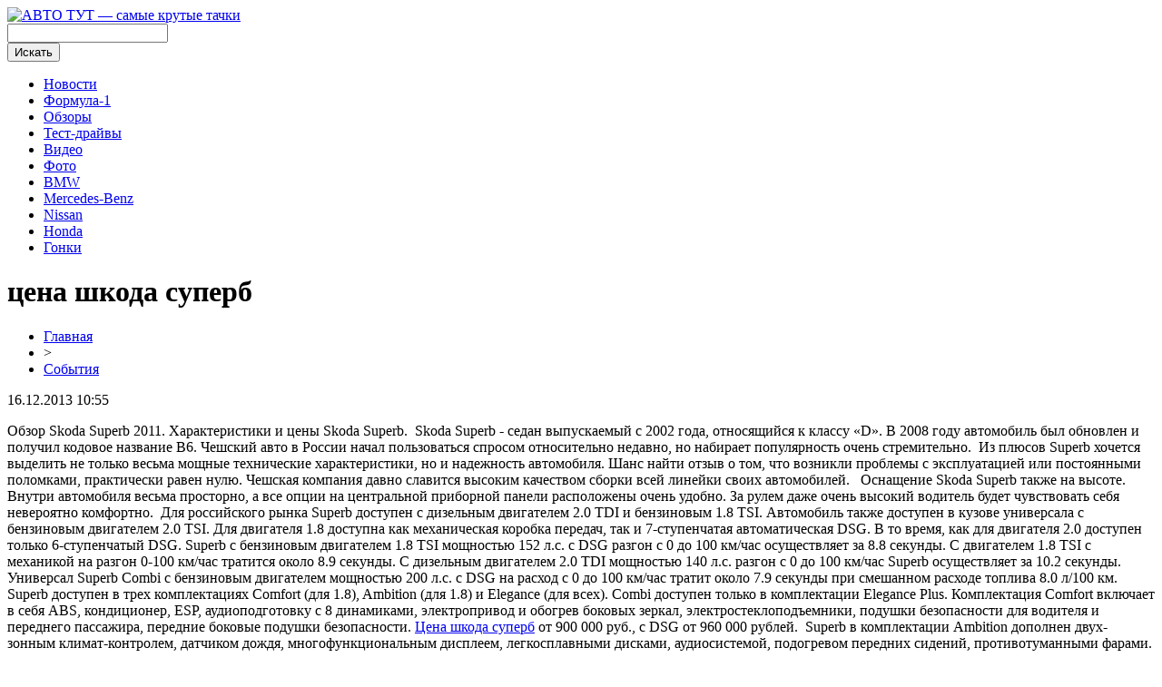

--- FILE ---
content_type: text/html; charset=UTF-8
request_url: http://www.avtotut.ru/news-11995/
body_size: 6967
content:
<!DOCTYPE html PUBLIC "-//W3C//DTD XHTML 1.0 Transitional//EN" "http://www.w3.org/TR/xhtml1/DTD/xhtml1-transitional.dtd">
<html xmlns="http://www.w3.org/1999/xhtml">
<head>
<meta http-equiv="Content-Type" content="text/html; charset=utf-8" />

<title>цена шкода суперб</title>
<meta name="description" content="Обзор Skoda Superb 2011. Характеристики и цены Skoda Superb.  Skoda Superb - седан выпускаемый с 2002 года, относящийся к классу &laquo;D&raquo;. В 2008 году автомобиль был обновлен и получил кодовое название B6. Чешский авто в России начал пользоваться спросом относительно недавно, но набирает популярность очень стремительно." />
<meta name="keywords" content="цена, шкода, суперб" />

<link rel="icon" href="http://www.avtotut.ru/favicon.png" type="image/png" />
<link rel="stylesheet" href="http://www.avtotut.ru/wp-content/themes/site/style.css" type="text/css" />
<link href='http://fonts.googleapis.com/css?family=Cuprum:400,400italic&subset=cyrillic' rel='stylesheet' type='text/css'><meta name='robots' content='max-image-preview:large' />
<style id='classic-theme-styles-inline-css' type='text/css'>
/*! This file is auto-generated */
.wp-block-button__link{color:#fff;background-color:#32373c;border-radius:9999px;box-shadow:none;text-decoration:none;padding:calc(.667em + 2px) calc(1.333em + 2px);font-size:1.125em}.wp-block-file__button{background:#32373c;color:#fff;text-decoration:none}
</style>
<style id='global-styles-inline-css' type='text/css'>
body{--wp--preset--color--black: #000000;--wp--preset--color--cyan-bluish-gray: #abb8c3;--wp--preset--color--white: #ffffff;--wp--preset--color--pale-pink: #f78da7;--wp--preset--color--vivid-red: #cf2e2e;--wp--preset--color--luminous-vivid-orange: #ff6900;--wp--preset--color--luminous-vivid-amber: #fcb900;--wp--preset--color--light-green-cyan: #7bdcb5;--wp--preset--color--vivid-green-cyan: #00d084;--wp--preset--color--pale-cyan-blue: #8ed1fc;--wp--preset--color--vivid-cyan-blue: #0693e3;--wp--preset--color--vivid-purple: #9b51e0;--wp--preset--gradient--vivid-cyan-blue-to-vivid-purple: linear-gradient(135deg,rgba(6,147,227,1) 0%,rgb(155,81,224) 100%);--wp--preset--gradient--light-green-cyan-to-vivid-green-cyan: linear-gradient(135deg,rgb(122,220,180) 0%,rgb(0,208,130) 100%);--wp--preset--gradient--luminous-vivid-amber-to-luminous-vivid-orange: linear-gradient(135deg,rgba(252,185,0,1) 0%,rgba(255,105,0,1) 100%);--wp--preset--gradient--luminous-vivid-orange-to-vivid-red: linear-gradient(135deg,rgba(255,105,0,1) 0%,rgb(207,46,46) 100%);--wp--preset--gradient--very-light-gray-to-cyan-bluish-gray: linear-gradient(135deg,rgb(238,238,238) 0%,rgb(169,184,195) 100%);--wp--preset--gradient--cool-to-warm-spectrum: linear-gradient(135deg,rgb(74,234,220) 0%,rgb(151,120,209) 20%,rgb(207,42,186) 40%,rgb(238,44,130) 60%,rgb(251,105,98) 80%,rgb(254,248,76) 100%);--wp--preset--gradient--blush-light-purple: linear-gradient(135deg,rgb(255,206,236) 0%,rgb(152,150,240) 100%);--wp--preset--gradient--blush-bordeaux: linear-gradient(135deg,rgb(254,205,165) 0%,rgb(254,45,45) 50%,rgb(107,0,62) 100%);--wp--preset--gradient--luminous-dusk: linear-gradient(135deg,rgb(255,203,112) 0%,rgb(199,81,192) 50%,rgb(65,88,208) 100%);--wp--preset--gradient--pale-ocean: linear-gradient(135deg,rgb(255,245,203) 0%,rgb(182,227,212) 50%,rgb(51,167,181) 100%);--wp--preset--gradient--electric-grass: linear-gradient(135deg,rgb(202,248,128) 0%,rgb(113,206,126) 100%);--wp--preset--gradient--midnight: linear-gradient(135deg,rgb(2,3,129) 0%,rgb(40,116,252) 100%);--wp--preset--font-size--small: 13px;--wp--preset--font-size--medium: 20px;--wp--preset--font-size--large: 36px;--wp--preset--font-size--x-large: 42px;--wp--preset--spacing--20: 0.44rem;--wp--preset--spacing--30: 0.67rem;--wp--preset--spacing--40: 1rem;--wp--preset--spacing--50: 1.5rem;--wp--preset--spacing--60: 2.25rem;--wp--preset--spacing--70: 3.38rem;--wp--preset--spacing--80: 5.06rem;--wp--preset--shadow--natural: 6px 6px 9px rgba(0, 0, 0, 0.2);--wp--preset--shadow--deep: 12px 12px 50px rgba(0, 0, 0, 0.4);--wp--preset--shadow--sharp: 6px 6px 0px rgba(0, 0, 0, 0.2);--wp--preset--shadow--outlined: 6px 6px 0px -3px rgba(255, 255, 255, 1), 6px 6px rgba(0, 0, 0, 1);--wp--preset--shadow--crisp: 6px 6px 0px rgba(0, 0, 0, 1);}:where(.is-layout-flex){gap: 0.5em;}:where(.is-layout-grid){gap: 0.5em;}body .is-layout-flex{display: flex;}body .is-layout-flex{flex-wrap: wrap;align-items: center;}body .is-layout-flex > *{margin: 0;}body .is-layout-grid{display: grid;}body .is-layout-grid > *{margin: 0;}:where(.wp-block-columns.is-layout-flex){gap: 2em;}:where(.wp-block-columns.is-layout-grid){gap: 2em;}:where(.wp-block-post-template.is-layout-flex){gap: 1.25em;}:where(.wp-block-post-template.is-layout-grid){gap: 1.25em;}.has-black-color{color: var(--wp--preset--color--black) !important;}.has-cyan-bluish-gray-color{color: var(--wp--preset--color--cyan-bluish-gray) !important;}.has-white-color{color: var(--wp--preset--color--white) !important;}.has-pale-pink-color{color: var(--wp--preset--color--pale-pink) !important;}.has-vivid-red-color{color: var(--wp--preset--color--vivid-red) !important;}.has-luminous-vivid-orange-color{color: var(--wp--preset--color--luminous-vivid-orange) !important;}.has-luminous-vivid-amber-color{color: var(--wp--preset--color--luminous-vivid-amber) !important;}.has-light-green-cyan-color{color: var(--wp--preset--color--light-green-cyan) !important;}.has-vivid-green-cyan-color{color: var(--wp--preset--color--vivid-green-cyan) !important;}.has-pale-cyan-blue-color{color: var(--wp--preset--color--pale-cyan-blue) !important;}.has-vivid-cyan-blue-color{color: var(--wp--preset--color--vivid-cyan-blue) !important;}.has-vivid-purple-color{color: var(--wp--preset--color--vivid-purple) !important;}.has-black-background-color{background-color: var(--wp--preset--color--black) !important;}.has-cyan-bluish-gray-background-color{background-color: var(--wp--preset--color--cyan-bluish-gray) !important;}.has-white-background-color{background-color: var(--wp--preset--color--white) !important;}.has-pale-pink-background-color{background-color: var(--wp--preset--color--pale-pink) !important;}.has-vivid-red-background-color{background-color: var(--wp--preset--color--vivid-red) !important;}.has-luminous-vivid-orange-background-color{background-color: var(--wp--preset--color--luminous-vivid-orange) !important;}.has-luminous-vivid-amber-background-color{background-color: var(--wp--preset--color--luminous-vivid-amber) !important;}.has-light-green-cyan-background-color{background-color: var(--wp--preset--color--light-green-cyan) !important;}.has-vivid-green-cyan-background-color{background-color: var(--wp--preset--color--vivid-green-cyan) !important;}.has-pale-cyan-blue-background-color{background-color: var(--wp--preset--color--pale-cyan-blue) !important;}.has-vivid-cyan-blue-background-color{background-color: var(--wp--preset--color--vivid-cyan-blue) !important;}.has-vivid-purple-background-color{background-color: var(--wp--preset--color--vivid-purple) !important;}.has-black-border-color{border-color: var(--wp--preset--color--black) !important;}.has-cyan-bluish-gray-border-color{border-color: var(--wp--preset--color--cyan-bluish-gray) !important;}.has-white-border-color{border-color: var(--wp--preset--color--white) !important;}.has-pale-pink-border-color{border-color: var(--wp--preset--color--pale-pink) !important;}.has-vivid-red-border-color{border-color: var(--wp--preset--color--vivid-red) !important;}.has-luminous-vivid-orange-border-color{border-color: var(--wp--preset--color--luminous-vivid-orange) !important;}.has-luminous-vivid-amber-border-color{border-color: var(--wp--preset--color--luminous-vivid-amber) !important;}.has-light-green-cyan-border-color{border-color: var(--wp--preset--color--light-green-cyan) !important;}.has-vivid-green-cyan-border-color{border-color: var(--wp--preset--color--vivid-green-cyan) !important;}.has-pale-cyan-blue-border-color{border-color: var(--wp--preset--color--pale-cyan-blue) !important;}.has-vivid-cyan-blue-border-color{border-color: var(--wp--preset--color--vivid-cyan-blue) !important;}.has-vivid-purple-border-color{border-color: var(--wp--preset--color--vivid-purple) !important;}.has-vivid-cyan-blue-to-vivid-purple-gradient-background{background: var(--wp--preset--gradient--vivid-cyan-blue-to-vivid-purple) !important;}.has-light-green-cyan-to-vivid-green-cyan-gradient-background{background: var(--wp--preset--gradient--light-green-cyan-to-vivid-green-cyan) !important;}.has-luminous-vivid-amber-to-luminous-vivid-orange-gradient-background{background: var(--wp--preset--gradient--luminous-vivid-amber-to-luminous-vivid-orange) !important;}.has-luminous-vivid-orange-to-vivid-red-gradient-background{background: var(--wp--preset--gradient--luminous-vivid-orange-to-vivid-red) !important;}.has-very-light-gray-to-cyan-bluish-gray-gradient-background{background: var(--wp--preset--gradient--very-light-gray-to-cyan-bluish-gray) !important;}.has-cool-to-warm-spectrum-gradient-background{background: var(--wp--preset--gradient--cool-to-warm-spectrum) !important;}.has-blush-light-purple-gradient-background{background: var(--wp--preset--gradient--blush-light-purple) !important;}.has-blush-bordeaux-gradient-background{background: var(--wp--preset--gradient--blush-bordeaux) !important;}.has-luminous-dusk-gradient-background{background: var(--wp--preset--gradient--luminous-dusk) !important;}.has-pale-ocean-gradient-background{background: var(--wp--preset--gradient--pale-ocean) !important;}.has-electric-grass-gradient-background{background: var(--wp--preset--gradient--electric-grass) !important;}.has-midnight-gradient-background{background: var(--wp--preset--gradient--midnight) !important;}.has-small-font-size{font-size: var(--wp--preset--font-size--small) !important;}.has-medium-font-size{font-size: var(--wp--preset--font-size--medium) !important;}.has-large-font-size{font-size: var(--wp--preset--font-size--large) !important;}.has-x-large-font-size{font-size: var(--wp--preset--font-size--x-large) !important;}
.wp-block-navigation a:where(:not(.wp-element-button)){color: inherit;}
:where(.wp-block-post-template.is-layout-flex){gap: 1.25em;}:where(.wp-block-post-template.is-layout-grid){gap: 1.25em;}
:where(.wp-block-columns.is-layout-flex){gap: 2em;}:where(.wp-block-columns.is-layout-grid){gap: 2em;}
.wp-block-pullquote{font-size: 1.5em;line-height: 1.6;}
</style>
<script type="text/javascript" id="wp-postviews-cache-js-extra">
/* <![CDATA[ */
var viewsCacheL10n = {"admin_ajax_url":"http:\/\/www.avtotut.ru\/wp-admin\/admin-ajax.php","post_id":"592"};
/* ]]> */
</script>
<script type="text/javascript" src="http://www.avtotut.ru/wp-content/plugins/post-views-counter-x/postviews-cache.js?ver=6.5.5" id="wp-postviews-cache-js"></script>
<link rel="canonical" href="http://www.avtotut.ru/news-11995/" />
<link rel="alternate" type="application/json+oembed" href="http://www.avtotut.ru/wp-json/oembed/1.0/embed?url=http%3A%2F%2Fwww.avtotut.ru%2Fnews-11995%2F" />
<link rel="alternate" type="text/xml+oembed" href="http://www.avtotut.ru/wp-json/oembed/1.0/embed?url=http%3A%2F%2Fwww.avtotut.ru%2Fnews-11995%2F&#038;format=xml" />
</head>

<body>

<div id="headtop">
	<div id="headtopleft">
		<a href="http://www.avtotut.ru/" title="АВТО ТУТ &#8212; самые крутые тачки"><img src="http://www.avtotut.ru/wp-content/themes/site/images/logo.png" alt="АВТО ТУТ &#8212; самые крутые тачки" /></a>
	</div>
	<div id="headtopright">
		<div class="search">
			<form method="get" id="searchform" action="http://www.avtotut.ru/">
			<div class="searchinp">
				<input type="text" value="" name="s" id="searcht" />
			</div>
			<div class="searchbut">
				<input type="submit" id="searchsubmit" value="Искать" />
			</div>
			</form>
		</div>
	</div>
</div>

<div id="headmid">
	<ul>
		<li><a href="http://www.avtotut.ru/razno/">Новости</a></li>
		<li><a href="http://www.avtotut.ru/index.php?s=Формул">Формула-1</a></li>
		<li><a href="http://www.avtotut.ru/index.php?s=представ">Обзоры</a></li>
		<li><a href="http://www.avtotut.ru/index.php?s=драйв">Тест-драйвы</a></li>
		<li><a href="http://www.avtotut.ru/index.php?s=Видео">Видео</a></li>
		<li><a href="http://www.avtotut.ru/index.php?s=Фото">Фото</a></li>
		<li><a href="http://www.avtotut.ru/index.php?s=bmw">BMW</a></li>
		<li><a href="http://www.avtotut.ru/index.php?s=Mercedes">Mercedes-Benz</a></li>
		<li><a href="http://www.avtotut.ru/index.php?s=Nissan">Nissan</a></li>
		<li><a href="http://www.avtotut.ru/index.php?s=Honda">Honda</a></li>
		<li><a href="http://www.avtotut.ru/index.php?s=гонк">Гонки</a></li>
	</ul>
</div>





<div id="main">
<div id="content">
	<h1>цена шкода суперб</h1>
	<div class="inlenta">
		<div id="breadcrumb"><ul><li><a href="http://www.avtotut.ru">Главная</a></li><li>&gt;</li><li><a href="http://www.avtotut.ru/sobi/">События</a></li></ul></div>		<div id="datecont">16.12.2013 10:55</div>
	</div>
			
	<div id="samtext">
							<p>  Обзор Skoda Superb 2011. Характеристики и цены Skoda Superb.  Skoda Superb - седан выпускаемый с 2002 года, относящийся к классу &laquo;D&raquo;. В 2008 году автомобиль был обновлен и получил кодовое название B6. Чешский авто в России начал пользоваться спросом относительно недавно, но набирает популярность очень стремительно.   Из плюсов Superb хочется выделить не только весьма мощные технические характеристики, но и надежность автомобиля. Шанс найти отзыв о том, что возникли проблемы с эксплуатацией или постоянными поломками, практически равен нулю. Чешская компания давно славится высоким качеством сборки всей линейки своих автомобилей.    Оснащение Skoda Superb также на высоте. Внутри автомобиля весьма просторно, а все опции на центральной приборной панели расположены очень удобно. За рулем даже очень высокий водитель будет чувствовать себя невероятно комфортно.   Для российского рынка Superb доступен с дизельным двигателем 2.0 TDI и бензиновым 1.8 TSI. Автомобиль также доступен в кузове универсала с бензиновым двигателем 2.0 TSI. Для двигателя 1.8 доступна как механическая коробка передач, так и 7-ступенчатая автоматическая DSG. В то время, как для двигателя 2.0 доступен только 6-ступенчатый DSG. Superb с бензиновым двигателем 1.8 TSI мощностью 152 л.с. с DSG разгон с 0 до 100 км/час осуществляет за 8.8 секунды. С двигателем 1.8 TSI с механикой на разгон 0-100 км/час тратится около 8.9 секунды. С дизельным двигателем 2.0 TDI мощностью 140 л.с. разгон с 0 до 100 км/час Superb осуществляет за 10.2 секунды. Универсал Superb Combi с бензиновым двигателем мощностью 200 л.с. с DSG на расход с 0 до 100 км/час тратит около 7.9 секунды при смешанном расходе топлива 8.0 л/100 км.   Superb доступен в трех комплектациях Comfort (для 1.8), Ambition (для 1.8) и Elegance (для всех). Combi доступен только в комплектации Elegance Plus. Комплектация Comfort включает в себя ABS, кондиционер, ESP, аудиоподготовку с 8 динамиками, электропривод и обогрев боковых зеркал, электростеклоподъемники, подушки безопасности для водителя и переднего пассажира, передние боковые подушки безопасности. <a href="http://www.olympic-auto.ru/pub.html?docid=705">Цена шкода суперб</a> от 900 000 руб., с DSG от 960 000 рублей.   Superb в комплектации Ambition дополнен двух-зонным климат-контролем, датчиком дождя, многофункциональным дисплеем, легкосплавными дисками, аудиосистемой, подогревом передних сидений, противотуманными фарами. Цена от 970 000 руб., с DSG от 1 030 000 рублей.   Superb Elegance дополнительно включает в себя задний парктроник, круиз-контроль, кожаный руль и ручку КПП, обогрев задних сидений, электропривод сиденья водителя с 5-ю позициями с памятью, управление аудиосистемой на руле. Цена от 1 050 000 руб., с DSG от 1 110 000 руб., с 2.0 DSG от 1 150 000 рублей.   Superb Comi в комплектации Elegance + включает в себя кожаный салон, подушки безопасности для защиты коленей водителя. Цена от 1 340 000 рублей.   Skoda Superb действительно может обойти своих конкурентов по качеству, но не по оснащению. Базовая версия укомплектована гораздо скромнее многих автомобилей данного класса.  </p>
		
			</div>	

<div id="alsor">
<p><img src="http://www.avtotut.ru/wp-content/themes/site/images/li.png" width="6" height="9" style="margin-right:6px;" /><a href="http://www.avtotut.ru/zapchasti-dlya-to-sekrety-pravilnogo-vybora/">Запчасти для ТО: секреты правильного выбора</a></p>
<p><img src="http://www.avtotut.ru/wp-content/themes/site/images/li.png" width="6" height="9" style="margin-right:6px;" /><a href="http://www.avtotut.ru/kovanye-shatuny-vs-stokovye-v-chem-raznicza-i-chto-vybrat/">Кованые шатуны vs стоковые: в чем разница и что выбрать?</a></p>
<p><img src="http://www.avtotut.ru/wp-content/themes/site/images/li.png" width="6" height="9" style="margin-right:6px;" /><a href="http://www.avtotut.ru/kak-sdelat-stku-poshagovyj-obzor/">Фонбет: Как сделать ставку? Пошаговый обзор</a></p>
<p><img src="http://www.avtotut.ru/wp-content/themes/site/images/li.png" width="6" height="9" style="margin-right:6px;" /><a href="http://www.avtotut.ru/maksimum-udobstva-prilozhbet-dlya-azartnyh-igr/">Максимум удобства: приложение Фонбет для азартных игр</a></p>
<p><img src="http://www.avtotut.ru/wp-content/themes/site/images/li.png" width="6" height="9" style="margin-right:6px;" /><a href="http://www.avtotut.ru/dolgosrochnye-zajmy-neozhidannye-nyuansy-vybora-i-polucheniya/">Долгосрочные займы: неожиданные нюансы выбора и получения</a></p>
</div>



</div>

<div id="sidebar">

<div id="mainzaga">Новость дня</div>
<div class="sidka">
						<div class="insidka">
						<a href="http://www.avtotut.ru/kovanye-shatuny-vs-stokovye-v-chem-raznicza-i-chto-vybrat/"><img src="http://www.avtotut.ru/wp-content/plugins/img-in-post/nopic.jpg" width="265" height="180" align="left" /></a>
						<p><a href="http://www.avtotut.ru/kovanye-shatuny-vs-stokovye-v-chem-raznicza-i-chto-vybrat/">Кованые шатуны vs стоковые: в чем разница и что выбрать?</a></p>
		</div>
		</div>

<div id="mainzaga">Информационная лента</div>
<div class="sidka">
	<div class="sideother">
			<span><img src="http://www.avtotut.ru/wp-content/themes/site/images/list.png" style="float:left;margin-right:6px;margin-top:4px;" /> 21:03</span><p><a href="http://www.avtotut.ru/zapchasti-dlya-to-sekrety-pravilnogo-vybora/">Запчасти для ТО: секреты правильного выбора</a></p>
			<span><img src="http://www.avtotut.ru/wp-content/themes/site/images/list.png" style="float:left;margin-right:6px;margin-top:4px;" /> 21:55</span><p><a href="http://www.avtotut.ru/kovanye-shatuny-vs-stokovye-v-chem-raznicza-i-chto-vybrat/">Кованые шатуны vs стоковые: в чем разница и что выбрать?</a></p>
			<span><img src="http://www.avtotut.ru/wp-content/themes/site/images/list.png" style="float:left;margin-right:6px;margin-top:4px;" /> 01:48</span><p><a href="http://www.avtotut.ru/kak-sdelat-stku-poshagovyj-obzor/">Фонбет: Как сделать ставку? Пошаговый обзор</a></p>
			<span><img src="http://www.avtotut.ru/wp-content/themes/site/images/list.png" style="float:left;margin-right:6px;margin-top:4px;" /> 23:33</span><p><a href="http://www.avtotut.ru/maksimum-udobstva-prilozhbet-dlya-azartnyh-igr/">Максимум удобства: приложение Фонбет для азартных игр</a></p>
			<span><img src="http://www.avtotut.ru/wp-content/themes/site/images/list.png" style="float:left;margin-right:6px;margin-top:4px;" /> 21:32</span><p><a href="http://www.avtotut.ru/dolgosrochnye-zajmy-neozhidannye-nyuansy-vybora-i-polucheniya/">Долгосрочные займы: неожиданные нюансы выбора и получения</a></p>
			<span><img src="http://www.avtotut.ru/wp-content/themes/site/images/list.png" style="float:left;margin-right:6px;margin-top:4px;" /> 21:41</span><p><a href="http://www.avtotut.ru/ekspertnyj-analiz-sistemy-bsd-chery/">Экспертный анализ системы BSD Chery: особенности, преимущества и значение для безопасности водителей</a></p>
			<span><img src="http://www.avtotut.ru/wp-content/themes/site/images/list.png" style="float:left;margin-right:6px;margin-top:4px;" /> 21:52</span><p><a href="http://www.avtotut.ru/zapchasti-udobstvo-i-nadezhnost-na-kazhdom/">Запчасти для иномарок от autopiter.ru: удобство и надежность на каждом километре</a></p>
			<span><img src="http://www.avtotut.ru/wp-content/themes/site/images/list.png" style="float:left;margin-right:6px;margin-top:4px;" /> 05:40</span><p><a href="http://www.avtotut.ru/tajny-proektirovaniya-ot-konczepczii-do-podderzhki-prilozhenij/">Тайны проектирования: от концепции до поддержки приложений</a></p>
			<span><img src="http://www.avtotut.ru/wp-content/themes/site/images/list.png" style="float:left;margin-right:6px;margin-top:4px;" /> 07:21</span><p><a href="http://www.avtotut.ru/avtomuzej-avtomobili-mira/">Автомузей «Автомобили мира»</a></p>
			<span><img src="http://www.avtotut.ru/wp-content/themes/site/images/list.png" style="float:left;margin-right:6px;margin-top:4px;" /> 05:27</span><p><a href="http://www.avtotut.ru/kak-vybrat-i-kupit-vsesezonnye-shiny/">Как выбрать и купить всесезонные шины?</a></p>
			<span><img src="http://www.avtotut.ru/wp-content/themes/site/images/list.png" style="float:left;margin-right:6px;margin-top:4px;" /> 08:47</span><p><a href="http://www.avtotut.ru/vybor-i-pokupka-mashiny-nyuansy-i-tonkosti/">Выбор и покупка машины: нюансы и тонкости</a></p>
			<span><img src="http://www.avtotut.ru/wp-content/themes/site/images/list.png" style="float:left;margin-right:6px;margin-top:4px;" /> 00:47</span><p><a href="http://www.avtotut.ru/kakie-igry-naibolee-interesny-dlya-stavok-v-bukmekerskoj-kontore/">Какие игры наиболее интересны для ставок в букмекерской конторе</a></p>
			<span><img src="http://www.avtotut.ru/wp-content/themes/site/images/list.png" style="float:left;margin-right:6px;margin-top:4px;" /> 02:46</span><p><a href="http://www.avtotut.ru/osnovnye-pravila-sostavleniya-vernyh-prognozov-v-basketbole/">Основные правила составления верных прогнозов в баскетболе</a></p>
			
		<span><img src="http://www.avtotut.ru/wp-content/themes/site/images/list.png" style="float:left;margin-right:6px;margin-top:4px;" /> 10:55</span><p><a href="http://www.avtotut.ru/skoda-octavia-2-otzyv-obzor-vladelca.html">Skoda Octavia II - отзыв-обзор владельца</a></p>
		
					<span><img src="http://www.avtotut.ru/wp-content/themes/site/images/list.png" style="float:left;margin-right:6px;margin-top:4px;" /> 13:08</span><p><a href="http://www.avtotut.ru/news-256834/">Новые тарифы компании «Крылатое такси»: кому и по каким случаям это станет выгодно.</a></p>
			<span><img src="http://www.avtotut.ru/wp-content/themes/site/images/list.png" style="float:left;margin-right:6px;margin-top:4px;" /> 19:42</span><p><a href="http://www.avtotut.ru/news-134867/">«ИНТАЧ» выручает в сложных ситуациях</a></p>
			<span><img src="http://www.avtotut.ru/wp-content/themes/site/images/list.png" style="float:left;margin-right:6px;margin-top:4px;" /> 10:55</span><p><a href="http://www.avtotut.ru/reports.html">Отчеты по Википедии</a></p>
	</div>
</div>
	

</div>
</div>


<div id="footmenu">
	<ul>
		<li><a href="http://www.avtotut.ru/razno/">Новости</a></li>
		<li><a href="http://www.avtotut.ru/index.php?s=Формул">Формула-1</a></li>
		<li><a href="http://www.avtotut.ru/index.php?s=представ">Обзоры</a></li>
		<li><a href="http://www.avtotut.ru/index.php?s=драйв">Тест-драйвы</a></li>
		<li><a href="http://www.avtotut.ru/index.php?s=Видео">Видео</a></li>
		<li><a href="http://www.avtotut.ru/index.php?s=Фото">Фото</a></li>
		<li><a href="http://www.avtotut.ru/index.php?s=bmw">BMW</a></li>
		<li><a href="http://www.avtotut.ru/index.php?s=Mercedes">Mercedes-Benz</a></li>
		<li><a href="http://www.avtotut.ru/index.php?s=Nissan">Nissan</a></li>
		<li><a href="http://www.avtotut.ru/index.php?s=Honda">Honda</a></li>
		<li><a href="http://www.avtotut.ru/index.php?s=гонк">Гонки</a></li>
		<li><a href="http://www.avtotut.ru/sobi/">События</a></li>
	</ul>
</div>

<div id="footfoot">
		2026 &copy; "<a href="http://www.avtotut.ru/">АВТО ТУТ &#8212; самые крутые тачки</a>". Все права защищены. <a href="http://www.avtotut.ru/sitemap.xml">Карта сайта</a> | <img src="http://1by.by/mails/avtotutru.png" />
</div>

<!--noindex-->
<img src="https://mc.yandex.ru/watch/56674105" style="position:absolute; left:-9999px;" alt="" />
<!--LiveInternet counter--><script language="JavaScript"><!--
document.write('<img src="https://counter.yadro.ru/hit?r' +
escape(document.referrer) + ((typeof (screen) == 'undefined') ? '' :
';s' + screen.width + '*' + screen.height + '*' + (screen.colorDepth ?
screen.colorDepth : screen.pixelDepth)) + ';u' + escape(document.URL) +
';' + Math.random() +
'" alt="">')//--></script><!--/LiveInternet-->
<!--/noindex-->

</body>

</html>